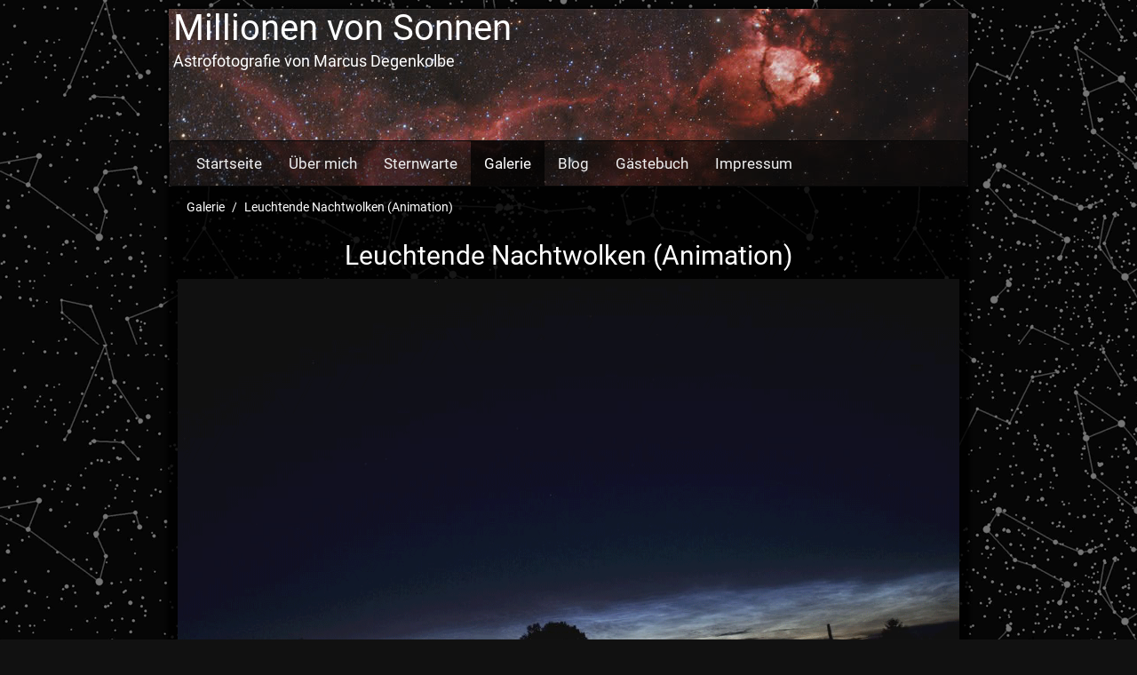

--- FILE ---
content_type: text/html; charset=utf-8
request_url: https://millionen-von-sonnen.de/gallery/pic/97-Leuchtende-Nachtwolken-Animation-.html
body_size: 2769
content:
<!DOCTYPE html>
<html>
  <head>
  
  <meta charset="utf-8">
  <meta name="Description" content="Millionen von Sonnen - Astrofotografie von Marcus Degenkolbe">
  <meta name="author" content="Marcus Degenkolbe">
  <meta name="publisher" content="Marcus Degenkolbe">
  <meta name="copyright" content="Marcus Degenkolbe">
  <meta name="keywords" content="Astronomie, Mond, Galaxie, Fotografie, Teleskop, Leuchtende, Nachtwolken, Komet">
  <meta name="page-topic" content="Forschung Technik">
  <meta http-equiv="content-language" content="de">
  <meta name="robots" content="index, follow">
  
  <title>Millionen von Sonnen  / Galerie / Leuchtende Nachtwolken (Animation) </title>

  
  	<script type="text/javascript" src="/static/packed.js?a77046b0"></script>
  
  
	<link rel="stylesheet" href="/static/packed.css?3936bdec" />
  
  <link rel="icon" type="image/png" href="/static/favicon.png">
  
  
  
  
  </head>
  <body>
  
  <div id="wrap">
  	<div id="head">
  		<h1>Millionen von Sonnen</h1>
  		<h4>Astrofotografie von Marcus Degenkolbe</h4> 

  		<div id="menu">
			<nav class="navbar navbar-inverse" role="navigation">
				<div class="collapse navbar-collapse">
					<ul class="nav navbar-nav">
						<li ><a href="/">Startseite</a></li>
						<li ><a href="/about">&Uuml;ber mich</a></li>
						<li ><a href="/observatory">Sternwarte</a></li>
						<li class="active"><a href="/gallery">Galerie</a></li>
						<li ><a href="/blog">Blog</a></li>
						<li ><a href="/guestbook">Gästebuch</a></li>
						<li ><a href="/impressum">Impressum</a></li>
					</ul>
				</div>
			</nav>
  		</div>
  	</div>
  	
  	<div id="content">
  		
  		<ol class="breadcrumb">
  		
	  		<li><a href="#">Galerie </a></li>
	  	
	  		<li><a href="#">Leuchtende Nachtwolken (Animation)</a></li>
	  	
		</ol>
  		
  	
  	  

<h2 style="text-align: center;">Leuchtende Nachtwolken (Animation)</h2>
<!-- IMAGES (BOOTSTRAP CAROUSEL) -->
<div id="carousel-example-generic" class="carousel slide" data-ride="carousel" data-interval="false">
    
  <!-- Wrapper for slides -->
  <div class="carousel-inner">
  
    <div class="item active">
    	
    		<div style="width: auto; margin: 0 px auto;">
				<img src="/static/upload/media/1247692287_ani.gif" alt="thumb_1247692287_ani.gif" id="img0"  style="display: block; margin: 0px auto; max-width: 880px;">
				
			</div>
			<div style="position: absolute; z-index:100; top:0px; margin: 0px auto; width: 100%;">
				<canvas id="can0" style="display: none; margin: 0px auto; max-width: 880px;"></canvas>
			</div>
		
		
		<div style="text-align: center;">
		<br />
		
		
		
		
		
		
	</div>
		
    </div>
  
  </div>


  <!-- Controls -->
  
</div>

<!-- INFO -->
<h3 style="text-align: center;">Beschreibung</h3>
<div class="gallery-info">

<b>Ort:</b> Weinberg in Wilschdorf<br><b>Datum:</b> 15.07.2009 22:50 - 23:07<br><b>Optik:</b> EOS Standard 18-55mm Kit @18mm<br><b>Montierung:</b> Fotostativ<br><b>Kamera:</b> <a id="popover_Canon_EOS_350Da" data-toggle="popover" title="Canon EOS 350Da">Canon EOS 350Da</a><br><br>Eine Animation aus 17 Bildern, wobei jede Minute ein Bild gemacht wurde.<!--Tooltips--><script>var content='';
                    $('#popover_Canon_EOS_350Da').popover({placement: 'auto', content: content, html: true});
                    </script>

</div>


	<!-- similar -->
	<h3 style="text-align: center;">Ähnliche Bilder</h3>
	<div class="container" style="width: 100%;">
		<div class="row">
		
			<div class="col-xs-4 gallery-similar">
				<div><a href="/gallery/pic/285-NLC-am-Morgen-des-27-06-2014.html">NLC am Morgen des 27.06.2014</a></div>
				<div class="gallery-similar-image">
					<a href="/gallery/pic/285-NLC-am-Morgen-des-27-06-2014.html">
					<img src="/static/upload/media/thumb_1410555552_1404400904_IMG_5675_1000.jpg" alt="thumb_1410555552_1404400904_IMG_5675_1000.jpg">
					</a>
				</div>
			</div>
		
			<div class="col-xs-4 gallery-similar">
				<div><a href="/gallery/pic/289-NLC-am-Morgen-des-03-07-2014.html">NLC am Morgen des 03.07.2014</a></div>
				<div class="gallery-similar-image">
					<a href="/gallery/pic/289-NLC-am-Morgen-des-03-07-2014.html">
					<img src="/static/upload/media/thumb_1410556690_1404399157_IMG_5980_1000.jpg" alt="thumb_1410556690_1404399157_IMG_5980_1000.jpg">
					</a>
				</div>
			</div>
		
			<div class="col-xs-4 gallery-similar">
				<div><a href="/gallery/pic/98-Leuchtende-Nachtwolken.html">Leuchtende Nachtwolken</a></div>
				<div class="gallery-similar-image">
					<a href="/gallery/pic/98-Leuchtende-Nachtwolken.html">
					<img src="/static/upload/media/thumb_1247768595_nlc_prev.jpg" alt="thumb_1247768595_nlc_prev.jpg">
					</a>
				</div>
			</div>
		
		</div>
	</div>


<!-- prev / next -->
<ul class="pager">
	
  	<li class="previous"><a href="/gallery/pic/111-NGC-891.html">&larr; NGC 891</a></li>
  	
	
  	<li class="next"><a href="/gallery/pic/103-C-2006-W3-Christensen.html">C/2006 W3 Christensen &rarr;</a></li>
  	
</ul>


<script type="text/javascript">
	// jump to carousel page #
	if(window.location.hash) {
	  var nr = parseInt(window.location.hash.replace('#', ''));
	  $('.carousel').carousel(nr);
	}

	// tooltip
    $(function () {
        $('[data-toggle="tooltip"]').tooltip();
    });

    function realImageSize(imgSrc){
    	var newImg = new Image();
		var width, height;
		
        newImg.onload = function() {
          height = newImg.height;
          width = newImg.width;
          return [width, height];
        }
        newImg.src = imgSrc;
        return newImg.onload();
    } 
    
    function draw(ctx, canvas, newWidth, newHeight, factor, x, y, r, name){
        ctx.strokeStyle="#ffffff";
        ctx.beginPath();
        console.log(factor);
        ctx.arc(x*factor,y*factor,r,0,2*Math.PI);
        ctx.moveTo(0, 0);
        ctx.lineTo(canvas.width, canvas.height);
        ctx.lineTo(0, canvas.height);
        ctx.stroke();
        //draw text
        if(name){
            ctx.fillStyle = "#fff";
            ctx.font = 'bold 14px Arial';
            ctx.textBaseline = "middle";
            var txtLength = ctx.measureText(name).width;
            if(x*factor+txtLength < newWidth*factor)
            	ctx.fillText(name, x*factor+r+5, y*factor);	
            else
            	ctx.fillText(name, x*factor-r-5-ctx.measureText(name).width, y*factor);	
        }
    }
    
    function showObject(imgnr, x, y, r, name){
        var img = $('#img'+imgnr);
        var newWidth = img.width();
        var newHeight = img.height();
        var factor = newWidth/realImageSize(img.attr('src'))[0];
        var canvas = $('#can'+imgnr);
        canvas.attr('width', newWidth );
        canvas.attr('height', newHeight);
        canvas.css('display', 'block');
        //console.log(img.width(), img.height());
        //console.log(canvas.width, canvas.css('width'), canvas.height, canvas.css('height'), x, y);
        var ctx = canvas[0].getContext('2d');
        //draw marker
       	ctx.clearRect (0, 0, canvas.width, canvas.height);
        
        draw(ctx, canvas, newWidth, newHeight, factor, x, y, r, name);
    }
    
    function toggleAll(imgnr, data) {    	
		var img = $('#img'+imgnr);
        var newWidth = img.width();
        var newHeight = img.height();
        var factor = newWidth/realImageSize(img.attr('src'))[0];
        var canvas = $('#can'+imgnr);
        canvas.attr('width', newWidth );
        canvas.attr('height', newHeight);
        
        if( canvas.css('display') == 'block' ){
        	canvas.css('display', 'none');
        	$('#toggle'+imgnr).html("einblenden");
        	return;
        }
        
        canvas.css('display', 'block');
        $('#toggle'+imgnr).html("ausblenden");
        
        var ctx = canvas[0].getContext('2d');
       	ctx.clearRect (0, 0, canvas.width, canvas.height);
    	for(var i=0; i<data.length; i++){
    		console.log("show")
    		draw(ctx, canvas,  newWidth, newHeight, factor, data[i].x, data[i].y, data[i].r, data[i].name);
    	}
    }
    
    function hideObject(imgnr){
    	var canvas = $('#can'+imgnr);
    	canvas.css('display', 'none');
    	$('#toggle'+imgnr).html("einblenden");
    }
</script>



  	</div> 
  	<div id="foot">
  		<a href="/impressum">Impressum &amp; Datenschutz</a> |
  		<a rel="license" href="http://creativecommons.org/licenses/by-nc-sa/4.0/">
			<img alt="Creative Commons Lizenzvertrag" style="border-width:0" src="/static/img/cc_80x15.png" />
		</a>
  	</div>
  </div> 
  
  </body>
</html>